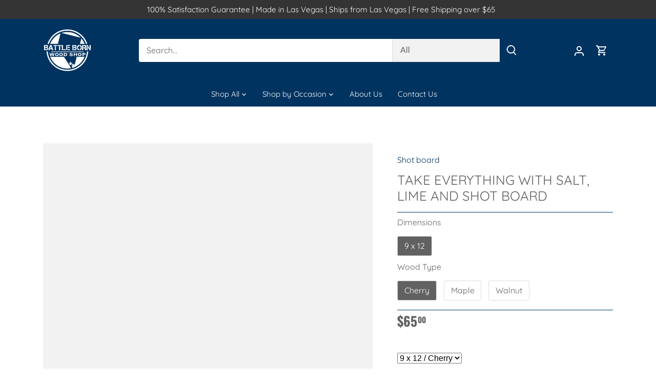

--- FILE ---
content_type: text/css
request_url: https://battlebornwoodshop.com/cdn/shop/t/41/assets/bold-upsell-custom.css?v=150135899998303055901762075229
body_size: -585
content:
/*# sourceMappingURL=/cdn/shop/t/41/assets/bold-upsell-custom.css.map?v=150135899998303055901762075229 */


--- FILE ---
content_type: text/javascript;charset=utf-8
request_url: https://assets.cloudlift.app/api/assets/upload.js?shop=battle-born-wood-shop.myshopify.com
body_size: 4403
content:
window.Cloudlift = window.Cloudlift || {};window.Cloudlift.upload = { config: {"app":"upload","shop":"battle-born-wood-shop.myshopify.com","url":"https://battlebornwoodshop.com","api":"https://api.cloudlift.app","assets":"https://cdn.jsdelivr.net/gh/cloudlift-app/cdn@0.14.28","mode":"prod","currencyFormats":{"moneyFormat":"${{amount}}","moneyWithCurrencyFormat":"${{amount}} USD"},"resources":["https://cdn.jsdelivr.net/gh/cloudlift-app/cdn@0.14.28/static/app-upload.css","https://cdn.jsdelivr.net/gh/cloudlift-app/cdn@0.14.28/static/app-upload.js"],"locale":"en","i18n":{"upload.config.image.editor.color.exposure":"Exposure","upload.config.file.load.error":"Error during load","upload.config.file.size.notavailable":"Size not available","upload.config.error.required":"Please upload a file","upload.config.image.editor.crop.rotate.right":"Rotate right","upload.config.file.button.undo":"Undo","upload.config.error.fileCountMin":"Please upload at least {min} file(s)","upload.config.image.resolution.expected.min":"Minimum resolution is {minResolution}","upload.config.file.upload.error.revert":"Error during revert","upload.config.image.size.tobig":"Image is too big","upload.config.image.editor.resize.height":"Height","upload.config.error.inapp":"Upload error","upload.config.image.editor.crop.aspect.ratio":"Aspect ratio","upload.config.image.editor.button.cancel":"Cancel","upload.config.image.editor.status.error":"Error loading image…","upload.config.file.button.retry":"Retry","upload.config.error.fileCountMax":"Please upload at most {max} file(s)","upload.config.image.editor.util.markup.text":"Text","upload.config.image.ratio.expected":"Expected image ratio {ratio}","upload.config.file.button.remove":"Remove","upload.config.image.resolution.expected.max":"Maximum resolution is {maxResolution}","upload.config.error.inapp.facebook":"Please open the page outside of Facebook","upload.config.image.editor.util.markup.size":"Size","upload.config.image.size.expected.max":"Maximum size is {maxWidth} × {maxHeight}","upload.config.image.editor.util.markup.select":"Select","upload.config.file.uploading":"Uploading","upload.config.image.editor.resize.width":"Width","upload.config.image.editor.crop.flip.horizontal":"Flip horizontal","upload.config.file.link":"\uD83D\uDD17","upload.config.image.editor.status.loading":"Loading image…","upload.config.error.filePagesMin":"Please upload documents with at least {min} pages","upload.config.image.editor.status.processing":"Processing image…","upload.config.file.loading":"Loading","upload.config.file.upload.canceled":"Upload cancelled","upload.config.file.upload.cancel":"tap to cancel","upload.config.image.editor.crop.rotate.left":"Rotate left","upload.config.file.type.notallowed":"File type not allowed","upload.config.file.type.expected":"Expects {lastType}","upload.config.image.editor.util.markup":"Markup","upload.config.file.button.cancel":"Cancel","upload.config.image.editor.status.waiting":"Waiting for image…","upload.config.file.upload.retry":"tap to retry","upload.config.image.editor.resize.apply":"Apply","upload.config.image.editor.color.contrast":"Contrast","upload.config.file.size.tobig":"File is too large","upload.config.dragdrop":"Drag & Drop your files or <u>Browse</u>","upload.config.file.upload.undo":"tap to undo","upload.config.image.editor.color.saturation":"Saturation","upload.config.error.filePagesMax":"Please upload documents with at most {max} pages","upload.config.file.button.upload":"Upload","upload.config.file.size.waiting":"Waiting for size","upload.config.image.editor.util.color":"Colors","upload.config.error.inputs":"Please fill in all required input fields","upload.config.image.editor.util.markup.circle":"Circle","upload.config.image.type.notsupported":"Image type not supported","upload.config.image.editor.crop.flip.vertical":"Flip vertical","upload.config.image.size.expected.min":"Minimum size is {minWidth} × {minHeight}","upload.config.image.editor.button.reset":"Reset","upload.config.image.ratio.invalid":"Image ratio does not match","upload.config.error.ready":"Please wait for the upload to complete","upload.config.image.editor.crop.zoom":"Zoom","upload.config.file.upload.error.remove":"Error during remove","upload.config.image.editor.util.markup.remove":"Remove","upload.config.image.resolution.max":"Image resolution too high","upload.config.image.editor.util.crop":"Crop","upload.config.image.editor.color.brightness":"Brightness","upload.config.error.fileConvert":"File conversion failed","upload.config.image.editor.util.markup.draw":"Draw","upload.config.image.editor.util.resize":"Resize","upload.config.file.upload.error":"Error during upload","upload.config.image.editor.util.filter":"Filter","upload.config.file.upload.complete":"Upload complete","upload.config.error.inapp.instagram":"Please open the page outside of Instagram","upload.config.image.editor.util.markup.arrow":"Arrow","upload.config.file.size.max":"Maximum file size is {filesize}","upload.config.image.resolution.min":"Image resolution is too low","upload.config.image.editor.util.markup.square":"Square","upload.config.image.size.tosmall":"Image is too small","upload.config.file.button.abort":"Abort","upload.config.image.editor.button.confirm":"Upload"},"level":2,"version":"0.14.28","setup":true,"fields":[{"uuid":"cl04qbacibvo","required":false,"hidden":false,"field":"upload","propertyTransform":true,"fieldProperty":"properties","fieldId":"_cl-upload","fieldThumbnail":"thumbnail","fieldThumbnailPreview":true,"className":"","label":"Please upload your file(s) below. If you don't have it right now, no worries, we will send you an email requesting the files for your order.","text":"","selector":"","conditionMode":1,"conditions":[{"field":"product","operator":"equals","value":"","objects":[{"id":"6936526520482","title":"All About Recipe Cookbook Holder","handle":"all-about-recipe-cookbook-holder"},{"id":"6936525668514","title":"Christmas Tree Recipe Board","handle":"christmas-tree-recipe-board"},{"id":"6936527274146","title":"Secret Family Recipe Cutting Board","handle":"secret-family-recipe-cutting-board"},{"id":"6936527503522","title":"The Family Recipe Cutting Board","handle":"the-family-recipe-cutting-board"},{"id":"8564531495074","title":"Custom Logo - Double XL Butcher Block Cutting Board - 16\" x 22\"","handle":"custom-logo-double-xl-butcher-block-cutting-board-16-x-22"},{"id":"6936527929506","title":"Custom Logo Cutting Board","handle":"custom-logo-cutting-board"},{"id":"7996575613090","title":"Custom Logo Hardwood Steak Plate - 9x12","handle":"custom-logo-hardwood-steak-plate"},{"id":"7996633219234","title":"Custom Logo Hardwood Steak Plate- 9x16","handle":"9x16-custom-logo-hardwood-steak-plate"},{"id":"8564692615330","title":"Custom Logo- Triple XL Butcher Block Cutting Board- 22\" x 30\"","handle":"custom-logo-triple-xl-butcher-block-cutting-board-22-x-30"},{"id":"8020036518050","title":"Customized by You Cheese/Charcuterie Board","handle":"customized-by-you-cheese-charcuterie-board"},{"id":"6936526618786","title":"Customized by You Wooden Valet/EDC Tray","handle":"customized-by-you-wooden-valet-edc-tray"},{"id":"6936526880930","title":"Designed by You Custom Logo Coasters","handle":"designed-by-you-custom-logo-coasters"}],"tags":null}],"styles":{"file-grid":"0","max-height":"600px","min-height":"64px","font-family":"-apple-system, BlinkMacSystemFont, 'Segoe UI', Roboto,\nHelvetica, Arial, sans-serif, 'Apple Color Emoji', 'Segoe UI Emoji',\n'Segoe UI Symbol'","input-order":"top","label-color":"#000000","file-counter":"0","input-margin":"10px","buttons-color":"#fff","file-multiple":"1","label-font-size":"15px","label-color-drop":"#ffffff","area-border-radius":"5px","file-border-radius":"5px","label-font-size-drop":"24px","area-background-color":"#003360","file-background-color":"#555","buttons-background-color":"rgba(0,0,0,0.5)","upload-error-background-color":"#FF0000","upload-success-background-color":"#008000"},"theme":"default","css":"#cl04qbacibvo .cl-hide{display:none!important}#cl04qbacibvo .cl-upload--label{color:#000;font-size:15px;display:block}#cl04qbacibvo .cl-upload--input-field{margin-bottom:10px}#cl04qbacibvo .cl-upload--input{width:100%;box-sizing:border-box;padding:10px 18px;margin:0;border:1px solid #003360;border-radius:5px}#cl04qbacibvo input[type=checkbox].cl-upload--input,#cl04qbacibvo input[type=radio].cl-upload--input{width:1.2em;cursor:pointer}#cl04qbacibvo input[type=radio].cl-upload--input{vertical-align:middle;margin-right:10px}#cl04qbacibvo input[type=color].cl-upload--input{width:40px;height:40px;cursor:pointer;padding:0;border:0}#cl04qbacibvo input[type=radio]+.cl-upload-color-rect{margin-right:10px;margin-bottom:10px}#cl04qbacibvo input[type=radio]:checked+.cl-upload-color-rect{border:2px solid #404040}#cl04qbacibvo .cl-upload-color-rect{width:30px;height:30px;display:inline-block;vertical-align:middle;border-radius:3px}#cl04qbacibvo .cl-upload--invalid{border-color:#e60000}#cl04qbacibvo .cl-upload--errors{overflow:hidden;transition:max-height 2s ease-out;max-height:0}#cl04qbacibvo .cl-upload--errors.open{max-height:400px}#cl04qbacibvo .cl-upload--error{text-align:center;font-size:13px;cursor:pointer;position:relative;opacity:1;font-family:-apple-system,BlinkMacSystemFont,'Segoe UI',Roboto,Helvetica,Arial,sans-serif,'Apple Color Emoji','Segoe UI Emoji','Segoe UI Symbol';box-sizing:border-box;color:#fff;background-color:#f00;padding:.3rem .7rem;margin-bottom:.7rem;border:1px solid transparent;border-color:#e60000;border-radius:5px}#cl04qbacibvo .cl-upload--error:after{content:'x';position:absolute;right:1rem;top:.25rem}#cl04qbacibvo .cl-upload--error.dismissed{opacity:0;transition:opacity .3s ease-out}#cl04qbacibvo .filepond--root{font-family:-apple-system,BlinkMacSystemFont,'Segoe UI',Roboto,Helvetica,Arial,sans-serif,'Apple Color Emoji','Segoe UI Emoji','Segoe UI Symbol'}#cl04qbacibvo .filepond--root .filepond--drop-label{min-height:64px}#cl04qbacibvo .filepond--root{min-height:64px;max-height:600px}#cl04qbacibvo .filepond--file-action-button{cursor:pointer;min-height:auto!important;height:1.625em}#cl04qbacibvo .filepond--drop-label{color:#fff}#cl04qbacibvo .filepond--drop-label label{cursor:pointer;width:auto!important;height:auto!important;position:relative!important;color:#fff!important;font-size:24px!important}#cl04qbacibvo .filepond--drop-label u{cursor:pointer;text-decoration-color:#fff}#cl04qbacibvo .filepond--label-action{text-decoration-color:#fff}#cl04qbacibvo .filepond--panel-root{background-color:#003360!important}#cl04qbacibvo .filepond--panel-root{border-radius:5px}#cl04qbacibvo .filepond--item-panel,#cl04qbacibvo .filepond--file-poster-wrapper,#cl04qbacibvo .filepond--image-preview-wrapper{border-radius:5px}#cl04qbacibvo .filepond--item-panel{background-color:#555!important}#cl04qbacibvo .filepond--drip-blob{background-color:#999}#cl04qbacibvo .filepond--file-action-button{background-color:rgba(0,0,0,0.5)}#cl04qbacibvo .filepond--file-action-button{color:#fff}#cl04qbacibvo .filepond--file-action-button:hover,#cl04qbacibvo .filepond--file-action-button:focus{box-shadow:0 0 0 .125em #fff}#cl04qbacibvo .filepond--file{color:#fff;font-size:16px}#cl04qbacibvo [data-filepond-item-state*='error'] .filepond--item-panel,#cl04qbacibvo [data-filepond-item-state*='invalid'] .filepond--item-panel{background-color:#f00!important}#cl04qbacibvo [data-filepond-item-state*='invalid'] .filepond--file{color:#fff}#cl04qbacibvo [data-filepond-item-state='processing-complete'] .filepond--item-panel{background-color:#008000!important}#cl04qbacibvo [data-filepond-item-state='processing-complete'] .filepond--file{color:#fff}#cl04qbacibvo .filepond--image-preview-overlay-idle{color:rgba(34,34,34,0.8)}#cl04qbacibvo .filepond--image-preview,#cl04qbacibvo .filepond--file-poster{background-color:#555}#cl04qbacibvo .filepond--image-preview-overlay-success{color:#008000}#cl04qbacibvo .filepond--image-preview-overlay-failure{color:#f00}","fileMimeTypes":[],"fileMimeTypesValidate":false,"fileSizeMaxPlan":50,"fileMultiple":true,"fileCountMin":0,"fileCountMax":10,"fileCounter":false,"fileQuantity":false,"fileFetch":true,"fileSubmitRemove":true,"fileSubmitClear":false,"fileName":false,"fileGrid":false,"imagePreview":true,"imageSizeValidate":false,"imageThumbnail":true,"imageThumbnailWidth":500,"imageThumbnailHeight":500,"convert":false,"convertInfo":false,"convertInfoPagesQuantity":false,"convertInfoLengthQuantity":false,"pdfMultiPage":false,"pdfTransparent":false,"serverTransform":false,"imageOriginal":false,"imageEditor":false,"imageEditorOpen":true,"imageEditorCropRestrict":false,"imageEditorCropRatios":[{"label":"Free","value":""},{"label":"Portrait","value":"3:2"},{"label":"Square","value":"1:1"},{"label":"Landscape","value":"4:3"}],"imageEditorUtils":[],"imageEditorPintura":false,"inputFields":[],"variantConfigs":[],"variantConfig":false}],"extensions":""}};loadjs=function(){var a=function(){},c={},u={},f={};function o(e,n){if(e){var t=f[e];if(u[e]=n,t)for(;t.length;)t[0](e,n),t.splice(0,1)}}function l(e,n){e.call&&(e={success:e}),n.length?(e.error||a)(n):(e.success||a)(e)}function h(t,r,s,i){var c,o,e=document,n=s.async,u=(s.numRetries||0)+1,f=s.before||a,l=t.replace(/^(css|img)!/,"");i=i||0,/(^css!|\.css$)/.test(t)?((o=e.createElement("link")).rel="stylesheet",o.href=l,(c="hideFocus"in o)&&o.relList&&(c=0,o.rel="preload",o.as="style")):/(^img!|\.(png|gif|jpg|svg)$)/.test(t)?(o=e.createElement("img")).src=l:((o=e.createElement("script")).src=t,o.async=void 0===n||n),!(o.onload=o.onerror=o.onbeforeload=function(e){var n=e.type[0];if(c)try{o.sheet.cssText.length||(n="e")}catch(e){18!=e.code&&(n="e")}if("e"==n){if((i+=1)<u)return h(t,r,s,i)}else if("preload"==o.rel&&"style"==o.as)return o.rel="stylesheet";r(t,n,e.defaultPrevented)})!==f(t,o)&&e.head.appendChild(o)}function t(e,n,t){var r,s;if(n&&n.trim&&(r=n),s=(r?t:n)||{},r){if(r in c)throw"LoadJS";c[r]=!0}function i(n,t){!function(e,r,n){var t,s,i=(e=e.push?e:[e]).length,c=i,o=[];for(t=function(e,n,t){if("e"==n&&o.push(e),"b"==n){if(!t)return;o.push(e)}--i||r(o)},s=0;s<c;s++)h(e[s],t,n)}(e,function(e){l(s,e),n&&l({success:n,error:t},e),o(r,e)},s)}if(s.returnPromise)return new Promise(i);i()}return t.ready=function(e,n){return function(e,t){e=e.push?e:[e];var n,r,s,i=[],c=e.length,o=c;for(n=function(e,n){n.length&&i.push(e),--o||t(i)};c--;)r=e[c],(s=u[r])?n(r,s):(f[r]=f[r]||[]).push(n)}(e,function(e){l(n,e)}),t},t.done=function(e){o(e,[])},t.reset=function(){c={},u={},f={}},t.isDefined=function(e){return e in c},t}();!function(e){loadjs(e.resources,"assets",{success:function(){var n,t="cloudlift."+e.app+".ready";"function"==typeof Event?n=new Event(t):(n=document.createEvent("Event")).initEvent(t,!0,!0),window.dispatchEvent(n)},error:function(e){console.error("failed to load assets",e)}})}(window.Cloudlift.upload.config);